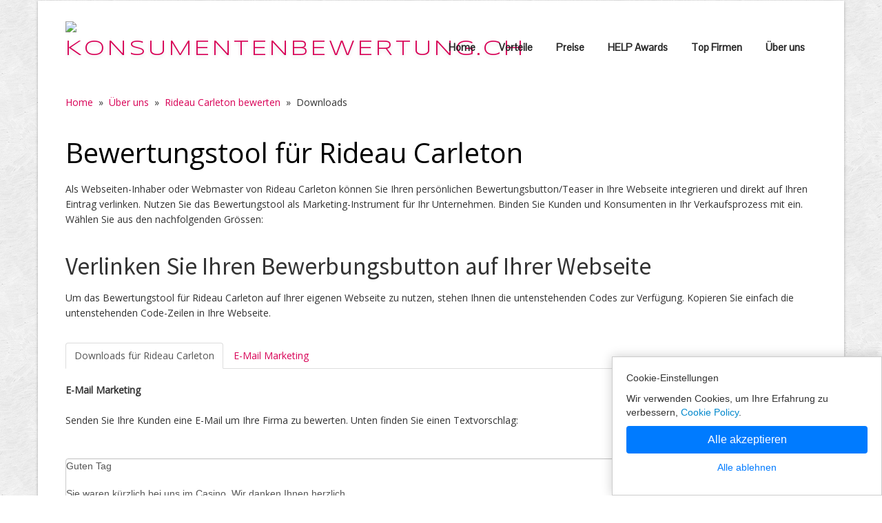

--- FILE ---
content_type: text/html;charset=UTF-8
request_url: https://www.konsumentenbewertung.ch/download.cfm?key=48902
body_size: 6319
content:
<!DOCTYPE HTML>
<html lang="de">




<head>

<meta charset="utf-8">
<title>Bewertungstool von Rideau Carleton</title>
<META NAME="author" CONTENT="www.konsumentenbewertung.ch">
<META NAME="publisher" CONTENT="www.konsumentenbewertung.ch">
<META NAME="copyright" CONTENT="www.konsumentenbewertung.ch">
<META NAME="audience" CONTENT="Alle">
<META NAME="robots" CONTENT="NOINDEX,FOLLOW">
<META NAME="Revisit-after" CONTENT="7 days">
<META NAME="Content-Language" CONTENT="de">
<META NAME="URL" CONTENT="http://www.konsumentenbewertung.ch">
<META NAME="cache-control" CONTENT="no-cache">
<META http-equiv="expires" CONTENT="0">
<META NAME="description" CONTENT="Bewertungstool für Rideau Carleton, Gloucester von www.konsumentenbewertung.ch">
<META NAME="keywords" CONTENT="Rideau Carleton, Bewertungstool, Nutzerbewerung, Kundenbewertung, Firmenbewertung">
	

    <link href="scripts/bootstrap/css/bootstrap.min.css" rel="stylesheet">
    <link href="scripts/bootstrap/css/bootstrap-responsive.min.css" rel="stylesheet">

    <!-- Le HTML5 shim, for IE6-8 support of HTML5 elements -->
    <!--[if lt IE 9]>
      <script src="https://html5shim.googlecode.com/svn/trunk/html5.js"></script>
    <![endif]-->

    <!-- Icons -->
    <link href="scripts/icons/general/stylesheets/general_foundicons.css" media="screen" rel="stylesheet" type="text/css" />  
    <link href="scripts/icons/social/stylesheets/social_foundicons.css" media="screen" rel="stylesheet" type="text/css" />
    <!--[if lt IE 8]>
        <link href="scripts/icons/general/stylesheets/general_foundicons_ie7.css" media="screen" rel="stylesheet" type="text/css" />
        <link href="scripts/icons/social/stylesheets/social_foundicons_ie7.css" media="screen" rel="stylesheet" type="text/css" />
    <![endif]-->
    <link rel="stylesheet" href="scripts/fontawesome/css/font-awesome.min.css">
    <!--[if IE 7]>
        <link rel="stylesheet" href="scripts/fontawesome/css/font-awesome-ie7.min.css">
    <![endif]-->

   
    <link href="https://fonts.googleapis.com/css?family=Syncopate" rel="stylesheet" type="text/css">
    <link href="https://fonts.googleapis.com/css?family=Abel" rel="stylesheet" type="text/css">
    <link href="https://fonts.googleapis.com/css?family=Source+Sans+Pro" rel="stylesheet" type="text/css">
    <link href="https://fonts.googleapis.com/css?family=Open+Sans" rel="stylesheet" type="text/css">
    <link href="https://fonts.googleapis.com/css?family=Pontano+Sans" rel="stylesheet" type="text/css">
    <link href="https://fonts.googleapis.com/css?family=Oxygen" rel="stylesheet" type="text/css">

    <link href="styles/custom.css?v4.1" rel="stylesheet" type="text/css" />




<!-- Google tag (gtag.js) -->
<script async src="https://www.googletagmanager.com/gtag/js?id=G-MF74ES7PNH"></script>



<!-- Google Consent Mode Script -->
<script>
  window.dataLayer = window.dataLayer || [];
  
  function gtag(){dataLayer.push(arguments);}
  
  gtag('js', new Date());
  gtag('config', 'G-MF74ES7PNH');

  // Funktion für Consent-Setzung abhängig vom Land (hier nur als Platzhalter)
  function setDefaultConsent(country) {
    if (country === 'CH') { // Schweiz
      gtag('consent', 'default', {
        'ad_storage': 'granted',
        'analytics_storage': 'granted',
        'ad_user_data': 'granted',
        'ad_personalization': 'granted'
      });
    } else {
      gtag('consent', 'default', {
        'ad_storage': 'denied',
        'analytics_storage': 'denied',
        'ad_user_data': 'denied',
        'ad_personalization': 'denied'
      });
    }
  }

  function updateConsent(ad_consent, analytics_consent, user_data_consent, personalization_consent, action) {
    gtag('consent', 'update', {
      'ad_storage': ad_consent,
      'analytics_storage': analytics_consent,
      'ad_user_data': user_data_consent,
      'ad_personalization': personalization_consent
    });

    // Ereignis an Google Analytics mit benutzerdefinierter Dimension senden
    gtag('event', 'consent_update', {
      'event_category': 'consent',
      'event_label': ad_consent === 'granted' ? 'granted' : 'denied',
      'value': 1,
      'consent_status': ad_consent === 'granted' ? 'granted' : 'denied'
    });

    localStorage.setItem(action, 'true');
  }

  // Standard-Consent ohne Länderprüfung (alles auf "denied" oder passe es an)
  setDefaultConsent('DE'); // Oder 'CH', falls du alle User als Schweiz behandeln willst

</script>

<script>
  gtag('config', 'G-MF74ES7PNH', {
    'custom_map': {'dimension1': 'consent_status'}
  });
</script>

	


	<style type="text/css">
	 input, textarea, .uneditable-input { 
	 				width: 120px; 
					}
					
	select, textarea, input[type="text"]	
	 { 
	 				margin-bottom: 1px; 
					padding: 0px;
					
					}
					
	form 		 { 		
	
		margin-bottom: 10px;
	
			}
								
	</style>	
	
</head>

<body id="pageBody">


<div id="divBoxed" class="container">

    <div class="transparent-bg" style="position: absolute;top: 0;left: 0;width: 100%;height: 100%;z-index: -1;zoom: 1;"></div>

    <div class="divPanel notop nobottom">
            <div class="row-fluid">
				
              
				 
				 
				 
  <div class="span12">

 
                    <div id="divLogo" class="pull-left">
                        <a href="/" id="divSiteTitle"><img src="https://bild.help.ch/grafik/logo-konsumentenbewertung.png" alt="konsumentenbewertung.ch" border="0" style="max-width:232px;"></a>
                    </div>

                    <div id="divMenuRight" class="pull-right">
                    <div class="navbar">
                        <button type="button" class="btn btn-navbar-highlight btn-large btn-primary" data-toggle="collapse" data-target=".nav-collapse">
                            NAVIGATION <span class="icon-chevron-down icon-white"></span>
                        </button>
                        <div class="nav-collapse collapse">
                            <ul class="nav nav-pills ddmenu">
                          
						
						
						
						   		 
						<li><a  href="/" style="font-weight: 600;">Home</a> </li>
						  
						<li><a href="vorteile_fuer_firmen.cfm" style="font-weight: 600;">Vorteile</a> </li>
                        <li><a  href="preise.cfm" style="font-weight: 600;">Preise</a> </li>										
						<li><a  href="help_awards.cfm" style="font-weight: 600;">HELP Awards</a> </li>										
						
						 <li><a href="votingliste_top100.cfm" style="font-weight: 600;">Top Firmen</a> </li>
						 						
						<li><a href="ueberuns.cfm" style="font-weight: 600;">Über uns</a> </li>
						 						 
			     
							
			    				 
                            </ul>
                            </div>
                    </div>
                    </div>

                </div>
				
				 
            </div>

            
    </div>

    <div class="contentArea">

        <div class="divPanel notop page-content">

            <div class="breadcrumbs">
                <a href="/">Home</a> 
				&nbsp;»&nbsp; <a href="ueberuns.cfm">Über uns</a>
				&nbsp;»&nbsp; <a href="https://www.konsumentenbewertung.ch/rating.cfm?key=48902&firma=Rideau-Carleton">Rideau Carleton bewerten</a>
				&nbsp;»&nbsp; <span>Downloads</span>
            </div>

            <!--Edit Portfolio Content Area here-->			
            <div class="row-fluid">
                <div class="span12">
				
				<h1>Bewertungstool für Rideau Carleton</h1>

				
				Als Webseiten-Inhaber oder Webmaster von Rideau Carleton können Sie Ihren persönlichen Bewertungsbutton/Teaser in Ihre Webseite integrieren und direkt auf Ihren Eintrag verlinken. Nutzen Sie das Bewertungstool als Marketing-Instrument für Ihr Unternehmen. Binden Sie Kunden und Konsumenten in Ihr Verkaufsprozess mit ein. Wählen Sie aus den nachfolgenden Grössen:
				<br><br>
				
				<h2>Verlinken Sie Ihren Bewerbungsbutton auf Ihrer Webseite</h2>
				<p>Um das Bewertungstool für Rideau Carleton auf Ihrer eigenen Webseite zu nutzen, stehen Ihnen die untenstehenden Codes zur Verfügung. Kopieren Sie einfach die untenstehenden Code-Zeilen in Ihre Webseite.</p>
            	<br>
				 
			
			<ul class="nav nav-tabs">
               
				<li class="active"><a href="#Suchbox" data-toggle="tab">Downloads für Rideau Carleton</a></li>
				<li><a href="#Email" data-toggle="tab">E-Mail Marketing</a></li>
            </ul>
            <div class="tab-content">

								
				
				<div class="tab-pane fade in active"" id="Suchbox">

							<b>E-Mail Marketing</b> <br>
							<br>
							
Senden Sie Ihre Kunden eine E-Mail um Ihre Firma zu bewerten. Unten finden Sie einen Textvorschlag:
							<br>
							<br>
							 


							 
							<br>
<textarea cols="5" rows="18" style="width: 80%;">
Guten Tag 

Sie waren kürzlich bei uns im Casino. Wir danken Ihnen herzlich.
 
Da wir stets um einen besseren Service bemüht sind, würde es uns sehr freuen, wenn Sie uns bewerten. 
Die Bewertung dauert nur wenige Sekunden.

Bitte klicken Sie den folgenden Link, um uns zu bewerten:								
https://www.konsumentenbewertung.ch/rating.cfm?key=48902&firma=Rideau-Carleton 

Mit Ihrer Bewertung unterstützen Sie nicht nur uns, sondern helfen auch weiteren Konsumenten.

Vielen Dank für Ihre Unterstützung.

Freundliche Grüsse
Rideau Carleton

</textarea>
							<br>
							<br>
							
							Bewertungs Teaser für Rideau Carleton (200x200 Pixel)
							<br>
							<br>
							
							<div style="width:200px;height:200px; border: 1px solid #999;padding:5px;">
							  
							  
							
								<a href="https://www.konsumentenbewertung.ch/rating.cfm?key=48902&firma=Rideau-Carleton" target="_blank"><img src="downloads/teaser_konsumentenbewertung.png" alt="Bewertungen zu Rideau Carleton" /></a>
  																  
							 
									
							</div>
							
							
							
							
							<br>
							<textarea cols="5" rows="5" style="width: 50%;"><a title="Bewertungen und Erfahrungen zu Rideau Carleton" href="https://www.konsumentenbewertung.ch/rating.cfm?key=48902&firma=Rideau-Carleton"><img src="https://www.konsumentenbewertung.ch/downloads/teaser_konsumentenbewertung.png" alt="Bewertungen zu Rideau Carleton" /></a></textarea>
							<br>
							<br>
							
							 	
							<hr>
							
							
							
							Bewertungs Siegel für Rideau Carleton (150x150 Pixel)
							<br>
							<br>
							
							<div style="width:150px;height:150px; border: 1px solid #999;padding:5px;">
							 
							
								<a href="https://www.konsumentenbewertung.ch/rating.cfm?key=48902&firma=Rideau-Carleton" target="_blank"><img src="downloads/box_konsumentenbewertung.png" alt="Bewertungen zu Rideau Carleton" /></a>
  																
							</div>
							
							
							
							
							<br>
							<textarea cols="5" rows="5" style="width: 50%;"><a title="Bewertungen und Erfahrungen zu Rideau Carleton" href="https://www.konsumentenbewertung.ch/rating.cfm?key=48902&firma=Rideau-Carleton"><img src="https://www.konsumentenbewertung.ch/downloads/box_konsumentenbewertung.png" alt="Bewertungen zu Rideau Carleton" /></a></textarea>
							<br>
							<br>
							
							 	
							<hr>
							
							
							Bewertungs Siegel für Rideau Carleton (150x150 Pixel)
							<br>
							<br>
							
							<div style="width:140px;height:30px; border: 1px solid #999;padding:5px;">
							  
							
								<a href="https://www.konsumentenbewertung.ch/rating.cfm?key=48902&firma=Rideau-Carleton" target="_blank"><img src="downloads/button_konsumentenbewertung.png" alt="Bewertungen zu Rideau Carleton" /></a>
  																  
							
									
							</div>
							
							
							
							
							<br>
							<textarea cols="5" rows="5" style="width: 50%;"><a title="Bewertungen und Erfahrungen zu Rideau Carleton" href="https://www.konsumentenbewertung.ch/rating.cfm?key=48902&firma=Rideau-Carleton"><img src="https://www.konsumentenbewertung.ch/downloads/button_konsumentenbewertung.png" alt="Bewertungen zu Rideau Carleton" /></a></textarea>
							<br>
							<br>
							
							 	
							<hr>							

	
				
					
				</div>
				

                
				
				<div class="tab-pane fade " id="Email">

							Senden Sie Ihre Kunden eine E-Mail um Ihre Firma zu bewerten. Unten finden Sie einen Textvorschlag:
							<br>
							<br>
							 


							 
							<br>
<textarea cols="5" rows="18" style="width: 80%;">
Guten Tag 

Sie waren kürzlich bei uns im Casino. Wir danken Ihnen herzlich.
 
Da wir stets um einen besseren Service bemüht sind, würde es uns sehr freuen, wenn Sie uns bewerten. 
Die Bewertung dauert nur wenige Sekunden.

Bitte klicken Sie den folgenden Link, um uns zu bewerten:								
https://www.konsumentenbewertung.ch/rating.cfm?key=48902&firma=Rideau-Carleton 

Mit Ihrer Bewertung unterstützen Sie nicht nur uns, sondern helfen auch weiteren Konsumenten.

Vielen Dank für Ihre Unterstützung.

Freundliche Grüsse
Rideau Carleton

</textarea>
							<br>
							<br>
							
							 	
														
							
							
                </div>  
				
				
            </div>
             <br>
			 
		 
			<p>Die Download-Funktion der Konsumentenbewertung für Rideau Carleton wird durchgeführt durch HELP Media AG, Zürich. Konsumentenbewertung.ch ist das Bewertungssystem von HELP.CH ®.
				Konsumenten können auf Help.ch und im HELP-Netzwerk Firmen mit einer Note von 1 (niedrig) bis 6 (hoch) bewerten und zusätzlich Kommentare und Tipps für zukünftige Kunden hinterlassen. Unternehmen können sich so durch gute Bewertungen positionieren und Konsumenten profitieren von den Erfahrungsberichten anderer.

			</p>	
							
		  
		  
                </div>
                
            </div>
			<!--/End Portfolio Content Area-->

            <div id="footerInnerSeparator"></div>
        </div>
    </div>

    <div id="footerOuterSeparator"></div>

    <div id="divFooter" class="footerArea">
		        <div class="divPanel">

            <div class="row-fluid">
                <div class="span3" id="footerArea1">
                
                    <h3>Kon&shy;su&shy;menten&shy;be&shy;wer&shy;tung.ch</h3>

                    <p>Der Online&shy;verlag HELP Media AG publi&shy;ziert seit 1996 Kon&shy;su&shy;menten&shy;infor&shy;mationen für Schwei&shy;zerinnen und Schweizer.
					</p>
                    
					<p> 
					<a href="https://jobs.help.ch" target="_blank" title="Sehen Sie hier unsere vakanten Arbeitsstellen">offene Jobs</a><br>
					<a href="https://verlag.help.ch/referenzen.cfm" target="_blank"  title="Sehen Sie eine Auswahl an Referenzen">Referenzen</a><br>
					<a href="https://www.help.ch/agb.cfm?#bewertung" target="_blank" title="Sehen Sie den Online-Shop">Bewer&shy;tungs&shy;richt&shy;linien</a> 
					</p>
					<span class="field">HELP Media AG in Social Networks</span>
					<br>
					
					
				<a href="https://www.facebook.com/Suchportal" title="Sehen Sie uns auf Facebook" rel="noopener" target="_blank"><img src="https://bild.help.ch/grafik/sm_facebook.png" alt="Facebook" border="0"></a>
				<a href="https://twitter.com/Help_ch" title="Sehen Sie uns auf Twitter" rel="noopener" target="_blank"><img src="https://bild.help.ch/grafik/sm_x.png" alt="X (früher Twitter)" border="0"></a>
				<a href="https://www.instagram.com/help.ch/" rel="noopener" target="_blank"><img src="https://bild.help.ch/grafik/sm_instagram2.png" alt="Instagram" border="0"></a>
				<a href="https://www.linkedin.com/company/help-media-ag" title="Sehen Sie uns auf LinkedIn" rel="noopener" target="_blank"><img src="https://bild.help.ch/grafik/sm_linkedin.png" alt="LinkedIn" border="0"></a>
				<a href="https://www.youtube.com/@HelpTVlive/videos" title="Sehen Sie uns auf YouTube" rel="noopener" target="_blank"><img src="https://bild.help.ch/grafik/sm_youtube3.png" alt="YouTube" border="0"></a>
			



                </div>
                <div class="span3" id="footerArea2">

                    <h3>Aktuelle News</h3> 
					
				
				<p>
				
					<a href="https://www.aktuellenews.ch/artikel.cfm?key=1824745" target="_blank">Tripartite Schweizer Mission in Vietnam</a>
					<br>
					<span style="text-transform:none;">Staatssekretariat für Wirtschaft SECO, 19.01.2026</span>
				
				</p>
				
			
				
				<p>
				
					<a href="https://www.aktuellenews.ch/artikel.cfm?key=1824744" target="_blank">VIER PFOTEN Schweiz lanciert die Kampagne «Bereit für ein Haustier? Entscheide verantwortungsvoll»</a>
					<br>
					<span style="text-transform:none;">VIER PFOTEN - Stiftung für Tierschutz, 19.01.2026</span>
				
				</p>
				
			
			
                    <p>
                        <a href="https://www.swiss-press.com" target="_blank">Siehe mehr News</a>
                    </p>

                </div>
				
                <div class="span3" id="footerArea3">

                    <h3>Ihre Werbe&shy;platt&shy;form</h3> 
                    <p>HELP.CH ® ist ein führendes Ver&shy;zeich&shy;nis für Wirt&shy;schafts- und Handels&shy;register&shy;daten so&shy;wie von Firmen&shy;adressen, 2'500 eige&shy;nen Schweizer Web&shy;adressen (Domains) und 150 eigen&shy;ständigen Infor&shy;mations&shy;por&shy;talen.
					
					</p>

					
                    <p> 
                        <a href="https://www.help.ch" target="_blank" title="HELP.CH ®">www.help.ch</a><br />
                    </p>
					
                </div>
				
                <div class="span3" id="footerArea4">

                    <h3>Kontakt</h3>  
                                                               
                    <ul id="contact-info">
					
                    <li>
                        <i class="general foundicon-mail icon"></i>
                        <span class="field">Email:</span>
                        <br />
                        <a href="mailto:info@help.ch" title="Email">info@help.ch</a>
                    </li>
                    <br>

                    <li>                                    
                        <i class="general foundicon-phone icon" style="margin-bottom:60px"></i>
                        <span class="field">Telefon:</span>
                        <br />
                        +41 (0)44 240 36 40<br>
						  
						0800 SEARCH<br>
						0800 732 724                                                                    
                    </li>
					<br>
					
					
					
					<li>
                        <i class="general foundicon-checkmark icon"></i>
                        <span class="field">Zertifikat:</span>
                        <br />
                        <a href="https://verlag.help.ch/zertifikate.cfm" target="_blank"><img src="images/logo_sadp_160px.jpg" alt="Sadp.ch" width="150" height="69" border="0"></a>
                    </li>			
					
                    </ul>

                </div>
            </div>

            <br />
            <div class="row-fluid">
                <div class="span12">
                    
					<p>
                        Copyright © 1996-2026 HELP Media AG, Geschäftshaus Airgate, Thurgauer&shy;strasse 40, CH-8050 Zürich. Alle Angaben ohne Gewähr. <a href="https://www.help.ch/impressum.cfm" target="_blank" title="Sehen Sie die Kontakt-Informationen">Im&shy;pres&shy;sum</a> /
					<a href="https://www.help.ch/agb.cfm" target="_blank" title="AGB">AGB, Nut&shy;zungs&shy;bedin&shy;gungen, Daten&shy;schutz&shy;er&shy;klärung</a>	
                    </p>	

					
                </div>
            </div>

        </div>
		
		
					
    </div>
</div>

  <style>
    #consent-banner, #consent-banner-ch {
      position: fixed;
      bottom: 0;
      right: 0;
      background-color: #fff;
      border: 1px solid #ccc;
      padding: 20px;
      box-shadow: 0 0 15px rgba(0,0,0,0.2);
      z-index: 1000;
      width: 350px;
      font-family: Arial, sans-serif;
      font-size: 14px;
      color: #333;
      display: none;
    }
    #consent-banner h3, #consent-banner-ch h3 {
      margin: 0 0 10px;
      font-size: 18px;
      color: #000;
    }
    #consent-banner p, #consent-banner-ch p {
      margin: 10px 0;
    }
    #consent-banner button {
      display: block;
      width: 100%;
      padding: 10px;
      margin: 10px 0;
      background-color: #007bff;
      color: #fff;
      border: none;
      cursor: pointer;
      border-radius: 4px;
      font-size: 16px;
    }
    #consent-banner button:hover {
      background-color: #0056b3;
    }
    #denyConsent {
      color: #007bff;
      text-decoration: none;
      display: block;
      text-align: center;
      margin: 10px 0;
    }
    #consent-banner a:hover, #consent-banner-ch a:hover {
      text-decoration: underline;
    }
    #close-banner {
      position: absolute;
      top: 10px;
      right: 10px;
      cursor: pointer;
      font-size: 16px;
      color: #aaa;
    }
    #close-banner:hover {
      color: #000;
    }
  </style> 
 
<div id="consent-banner" style="display:none;">
    Cookie-Einstellungen<br>
    <p>Wir verwenden Cookies, um Ihre Erfahrung zu verbessern, <a href="/cookie-policy.cfm">Cookie Policy</a>.</p>
    <button id="acceptConsent">Alle akzeptieren</button>
    <a href="#" id="denyConsent">Alle ablehnen</a>
</div>

<div id="consent-banner-ch" style="display:none;">
    <span id="close-banner">&times;</span>
    Cookie-Einstellungen<br>
    <p>Wir verwenden Cookies, um Ihre Erfahrung zu verbessern, <a href="/cookie-policy.cfm">Cookie Policy</a>.</p>
</div>

<script>
  document.getElementById('acceptConsent').addEventListener('click', function() {
    updateConsent('granted', 'granted', 'granted', 'granted', 'acceptConsent');
    document.getElementById('consent-banner').style.display = 'none';
    document.getElementById('consent-banner-ch').style.display = 'none';
  });

  document.getElementById('denyConsent').addEventListener('click', function() {
    updateConsent('denied', 'denied', 'denied', 'denied', 'denyConsent');
    document.getElementById('consent-banner').style.display = 'none';
    document.getElementById('consent-banner-ch').style.display = 'none';
  });

  document.getElementById('close-banner').addEventListener('click', function() {
    document.getElementById('consent-banner-ch').style.display = 'none';
    localStorage.setItem('consentBannerClosed', 'true');
  });

  // Optional: Du kannst hier ein statisches Banner anzeigen, wenn du möchtest:
  if (localStorage.getItem('consentBannerClosed') !== 'true') {
    if (!localStorage.getItem('denyConsent') && !localStorage.getItem('acceptConsent')) {
      document.getElementById('consent-banner').style.display = 'block';
    }
  }
</script>




<br /><br /><br />

<script src="scripts/jquery.min.js" type="text/javascript"></script> 
<script src="scripts/bootstrap/js/bootstrap.min.js" type="text/javascript"></script>
<script src="scripts/default.js" type="text/javascript"></script>

<script src="scripts/wookmark/js/jquery.wookmark.js" type="text/javascript"></script>
<script type="text/javascript">$(window).load(function () {var options = {autoResize: true,container: $('#gridArea'),offset: 10};var handler = $('#tiles li');handler.wookmark(options);$('#tiles li').each(function () { var imgm = 0; if($(this).find('img').length>0)imgm=parseInt($(this).find('img').not('p img').css('margin-bottom')); var newHeight = $(this).find('img').height() + imgm + $(this).find('div').height() + $(this).find('h4').height() + $(this).find('p').not('blockquote p').height() + $(this).find('iframe').height() + $(this).find('blockquote').height() + 5;if($(this).find('iframe').height()) newHeight = newHeight+15;$(this).css('height', newHeight + 'px');});handler.wookmark(options);handler.wookmark(options);});</script>
<script src="scripts/yoxview/yox.js" type="text/javascript"></script>
<script src="scripts/yoxview/jquery.yoxview-2.21.js" type="text/javascript"></script>
<script type="text/javascript">$(document).ready(function () {$('.yoxview').yoxview({autoHideInfo:false,renderInfoPin:false,backgroundColor:'#ffffff',backgroundOpacity:0.8,infoBackColor:'#000000',infoBackOpacity:1});$('.yoxview a img').hover(function(){$(this).animate({opacity:0.7},300)},function(){$(this).animate({opacity:1},300)});});</script>




</body>
</html>